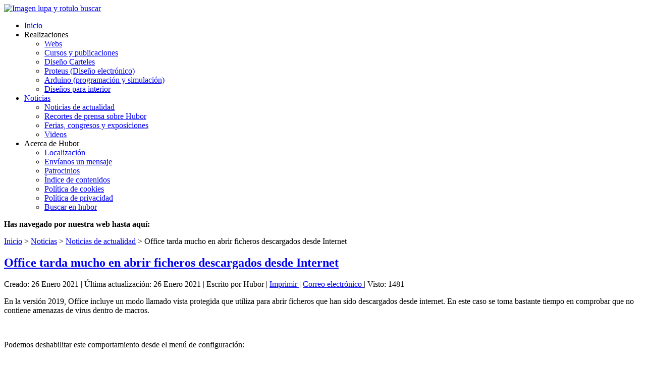

--- FILE ---
content_type: text/html; charset=utf-8
request_url: https://www.hubor.es/noticias/herramientas-de-comercio-electronico/125-office-tarda-mucho-en-abrir-ficheros-descargados-desde-internet.html
body_size: 5685
content:
<!DOCTYPE html>
<html dir="ltr" lang="es-es">
<head>
    <base href="https://www.hubor.es/noticias/herramientas-de-comercio-electronico/125-office-tarda-mucho-en-abrir-ficheros-descargados-desde-internet.html" />
	<meta http-equiv="content-type" content="text/html; charset=utf-8" />
	<meta name="keywords" content="comercialización digital; comercio electrónico; venta internet; servicios digitales; asturias; proteus, proteus 8, isis proteus, ares proteus, proteus en español, proteus España, comprar proteus español, manual proteus" />
	<meta name="rights" content="Hubor 2015" />
	<meta name="author" content="Hubor" />
	<meta name="description" content="Página oficial de Hubor. Empresa dedicada a la prestación de servicios de comercialización digital y ventas a través de internet. Distribuidor oficial de Proteus para España." />
	<meta name="generator" content="Joomla! - Open Source Content Management - Version 3.10.12" />
	<title>Office tarda mucho en abrir ficheros descargados desde Internet</title>
	<link href="/templates/hubor_002/favicon.ico" rel="shortcut icon" type="image/vnd.microsoft.icon" />
	<link href="/media/com_jce/site/css/content.min.css?badb4208be409b1335b815dde676300e" rel="stylesheet" type="text/css" />
	<link href="/plugins/system/jcemediabox/css/jcemediabox.min.css?5fd08c89b5f5fb4807fcec58ae247364" rel="stylesheet" type="text/css" />
	<link href="/plugins/system/cookiesck/assets/front.css?ver=3.3.4" rel="stylesheet" type="text/css" />
	<style type="text/css">

			#cookiesck {
				position:absolute;
				left:0;
				right: 0;
				top: 0;
				z-index: 1000000;
				min-height: 30px;
				color: #eeeeee;
				background: rgba(0,0,0,0.5);
				text-align: center;
				font-size: 14px;
				line-height: 14px;
			}
			#cookiesck_text {
				padding: 10px 0;
				display: inline-block;
			}
			#cookiesck_buttons {
				float: right;
			}
			.cookiesck_button,
			#cookiesck_accept,
			#cookiesck_decline,
			#cookiesck_settings,
			#cookiesck_readmore {
				float:left;
				padding:10px;
				margin: 5px;
				border-radius: 3px;
				text-decoration: none;
				cursor: pointer;
				transition: all 0.2s ease;
			}
			#cookiesck_readmore {
				float:right;
			}
			#cookiesck_accept {
				background: #1176a6;
				border: 2px solid #1176a6;
				color: #f5f5f5;
			}
			#cookiesck_accept:hover {
				background: transparent;
				border: 2px solid darkturquoise;
				color: darkturquoise;
			}
			#cookiesck_decline {
				background: #000;
				border: 2px solid #000;
				color: #f5f5f5;
			}
			#cookiesck_decline:hover {
				background: transparent;
				border: 2px solid #fff;
				color: #fff;
			}
			#cookiesck_settings {
				background: #fff;
				border: 2px solid #fff;
				color: #000;
			}
			#cookiesck_settings:hover {
				background: transparent;
				border: 2px solid #fff;
				color: #fff;
			}
			#cookiesck_options {
				display: none;
				width: 30px;
				height: 30px;
				border-radius: 15px;
				box-sizing: border-box;
				position: fixed;
				bottom: 0;
				left: 0;
				margin: 10px;
				border: 1px solid #ccc;
				cursor: pointer;
				background: #fff url(/plugins/system/cookiesck/assets/cookies-icon.svg) center center no-repeat;
				background-size: 80% auto;
				z-index: 1000000;
			}
			#cookiesck_options > .inner {
				display: none;
				width: max-content;
				margin-top: -40px;
				background: rgba(0,0,0,0.7);
				position: absolute;
				font-size: 14px;
				color: #fff;
				padding: 4px 7px;
				border-radius: 3px;
			}
			#cookiesck_options:hover > .inner {
				display: block;
			}
			#cookiesck > div {
				display: flex;
				justify-content: space-around;
				align-items: center;
				flex-direction: column;
			}
			
			
			.cookiesck-iframe-wrap-text {
				position: absolute;
				width: 100%;
				padding: 10px;
				color: #fff;
				top: 50%;
				transform: translate(0,-60%);
				text-align: center;
			}
			.cookiesck-iframe-wrap:hover .cookiesck-iframe-wrap-text {
				color: #333;
			}

		
	</style>
	<script type="application/json" class="joomla-script-options new">{"csrf.token":"86f0e4997573d257cf2854163c8312fb","system.paths":{"root":"","base":""}}</script>
	<script src="/media/jui/js/jquery.min.js?d869f04305efd1164389c3435a3c4b41" type="text/javascript"></script>
	<script src="/media/jui/js/jquery-noconflict.js?d869f04305efd1164389c3435a3c4b41" type="text/javascript"></script>
	<script src="/media/jui/js/jquery-migrate.min.js?d869f04305efd1164389c3435a3c4b41" type="text/javascript"></script>
	<script src="/media/jui/js/bootstrap.min.js?d869f04305efd1164389c3435a3c4b41" type="text/javascript"></script>
	<script src="/media/system/js/mootools-core.js?d869f04305efd1164389c3435a3c4b41" type="text/javascript"></script>
	<script src="/media/system/js/core.js?d869f04305efd1164389c3435a3c4b41" type="text/javascript"></script>
	<script src="/media/system/js/mootools-more.js?d869f04305efd1164389c3435a3c4b41" type="text/javascript"></script>
	<script src="/media/system/js/caption.js?d869f04305efd1164389c3435a3c4b41" type="text/javascript"></script>
	<script src="/plugins/system/jcemediabox/js/jcemediabox.min.js?5fd08c89b5f5fb4807fcec58ae247364" type="text/javascript"></script>
	<script src="/plugins/system/cookiesck/assets/front.js?ver=3.3.4" type="text/javascript"></script>
	<script type="text/javascript">
jQuery(function($){ initTooltips(); $("body").on("subform-row-add", initTooltips); function initTooltips (event, container) { container = container || document;$(container).find(".hasTooltip").tooltip({"html": true,"container": "body"});} });jQuery(function($) {
			 $('.hasTip').each(function() {
				var title = $(this).attr('title');
				if (title) {
					var parts = title.split('::', 2);
					var mtelement = document.id(this);
					mtelement.store('tip:title', parts[0]);
					mtelement.store('tip:text', parts[1]);
				}
			});
			var JTooltips = new Tips($('.hasTip').get(), {"maxTitleChars": 50,"fixed": false});
		});jQuery(window).on('load',  function() {
				new JCaption('img.caption');
			});jQuery(document).ready(function(){WfMediabox.init({"base":"\/","theme":"shadow","width":"","height":"","lightbox":0,"shadowbox":0,"icons":1,"overlay":1,"overlay_opacity":0.8,"overlay_color":"#000000","transition_speed":500,"close":2,"scrolling":"fixed","labels":{"close":"Close","next":"Next","previous":"Previous","cancel":"Cancel","numbers":"{{numbers}}","numbers_count":"{{current}} of {{total}}","download":"Download"},"swipe":true});});
var COOKIESCK = {
	ALLOWED : ["cookiesck","cookiesckiframes","5cedf368c1df3861dc3e969c1b2ca8d6"]
	, VALUE : 'yes'
	, UNIQUE_KEY : '5l13503hfcvakb12cp230cuf72'
	, LOG : '0'
	, LIST : '{}'
	, LIFETIME : '365'
	, DEBUG : '0'
	, TEXT : {
		INFO : 'Cuando visita esta web acepta que estamos utilizando las cookies para asegurarnos de que le podemos ofrecer el mejor servicio posible.'
		, ACCEPT_ALL : 'Aceptar todo'
		, ACCEPT_ALL : 'Aceptar todo'
		, DECLINE_ALL : 'Rechazar todo'
		, SETTINGS : 'Personalizar'
		, OPTIONS : 'Opciones de Cookies'
		, CONFIRM_IFRAMES : 'Please confirm that you want to enable the iframes'
	}
};
console.log("COOKIES CK MESSAGE : The list of cookies is empty. Please check the documentation");jQuery(document).ready(function(){ckInitCookiesckIframes();});
	</script>

    <link rel="stylesheet" href="/templates/system/css/system.css" />
    <link rel="stylesheet" href="/templates/system/css/general.css" />
<script>
  (function(i,s,o,g,r,a,m){i['GoogleAnalyticsObject']=r;i[r]=i[r]||function(){
  (i[r].q=i[r].q||[]).push(arguments)},i[r].l=1*new Date();a=s.createElement(o),
  m=s.getElementsByTagName(o)[0];a.async=1;a.src=g;m.parentNode.insertBefore(a,m)
  })(window,document,'script','//www.google-analytics.com/analytics.js','ga');

  ga('create', 'UA-2353010-11', 'auto');
  ga('send', 'pageview');

</script>
    <!-- Created by Artisteer v4.3.0.60858 -->
    
    
    <meta name="viewport" content="initial-scale = 1.0, maximum-scale = 1.0, user-scalable = no, width = device-width" />

    <!--[if lt IE 9]><script src="https://html5shiv.googlecode.com/svn/trunk/html5.js"></script><![endif]-->
    <link rel="stylesheet" href="/templates/hubor_002/css/template.css" media="screen" type="text/css" />
    <!--[if lte IE 7]><link rel="stylesheet" href="/templates/hubor_002/css/template.ie7.css" media="screen" /><![endif]-->
    <link rel="stylesheet" href="/templates/hubor_002/css/template.responsive.css" media="all" type="text/css" />

<link rel="shortcut icon" href="/templates/hubor_002/favicon.ico" type="image/x-icon" />
    <script>if ('undefined' != typeof jQuery) document._artxJQueryBackup = jQuery;</script>
    <script src="/templates/hubor_002/jquery.js"></script>
    <script>jQuery.noConflict();</script>

    <script src="/templates/hubor_002/script.js"></script>
    <script src="/templates/hubor_002/script.responsive.js"></script>
    <script src="/templates/hubor_002/modules.js"></script>
        <script>if (document._artxJQueryBackup) jQuery = document._artxJQueryBackup;</script>
</head>
<body>

<div id="art-main">
    <div id="art-hmenu-bg" class="art-bar art-nav">
    </div>
<header class="art-header">
    <div class="art-shapes">
        
            </div>






<nav class="art-nav">
    <div class="art-nav-inner">
    
<div class="art-hmenu-extra2">

<div class="custom"  >
	<a href="http://www.hubor.es/contacto/buscar-en-hubor.html" target="_self"><img alt="Imagen lupa y rotulo buscar" src="/images/buscar.png" style="width: 103px; height: 40px; " /></a></div>
</div>
<ul class="art-hmenu"><li class="item-14"><a href="/">Inicio</a></li><li class="item-26 deeper parent"><a class="separator">Realizaciones</a><ul><li class="item-36"><a href="/realizaciones/webs.html">Webs</a></li><li class="item-27"><a href="/realizaciones/cursos.html">Cursos y publicaciones</a></li><li class="item-28"><a href="/realizaciones/disenyos.html">Diseño Carteles</a></li><li class="item-29"><a href="http://www.hubor-proteus.com" target="_blank">Proteus (Diseño electrónico)</a></li><li class="item-35"><a href="http://huborarduino.com/" target="_blank">Arduino (programación y simulación)</a></li><li class="item-347"><a href="/realizaciones/diseños-para-interior.html">Diseños para interior</a></li></ul></li><li class="item-3 active deeper parent"><a class=" active" href="/noticias.html">Noticias</a><ul><li class="item-6 current active"><a class=" active" href="http://www.hubor.es/noticias/herramientas-de-comercio-electronico.html">Noticias de actualidad</a></li><li class="item-17"><a href="/noticias/recortes-de-prensa.html">Recortes de prensa sobre Hubor</a></li><li class="item-5"><a href="/noticias/noticias.html">Ferias, congresos y exposiciones</a></li><li class="item-7"><a href="/noticias/videos.html">Videos</a></li></ul></li><li class="item-10 deeper parent"><a class="separator">Acerca de Hubor</a><ul><li class="item-16"><a href="/contacto/contacto.html">Localización</a></li><li class="item-15"><a href="/contacto/envianos-un-mensaje.html">Envíanos un mensaje</a></li><li class="item-136"><a href="/contacto/patrocinios.html">Patrocinios</a></li><li class="item-21"><a href="/contacto/mapa-del-sitio.html">Índice de contenidos</a></li><li class="item-34"><a href="/contacto/politicacookies.html">Política de cookies</a></li><li class="item-130"><a href="/contacto/política-de-privacidad.html">Política de privacidad</a></li><li class="item-20"><a href="/contacto/buscar-en-hubor.html">Buscar en hubor</a></li></ul></li></ul> 
        </div>
    </nav>

                    
</header>
<div class="art-sheet clearfix">
            <div class="art-layout-wrapper">
                <div class="art-content-layout">
                    <div class="art-content-layout-row">
                        
                        <div class="art-layout-cell art-content">
<article class="art-post"><div class="art-postcontent clearfix">

<div class="customart-block"  >
	<p><span><strong>Has navegado&nbsp;por&nbsp;nuestra web hasta aquí:&nbsp;&nbsp;&nbsp;</strong></span></p></div>

<div class="breadcrumbsart-post">
<a href="/" class="pathway">Inicio</a>  &gt; <a href="/noticias.html" class="pathway">Noticias</a>  &gt; <a href="/noticias/herramientas-de-comercio-electronico.html" class="pathway">Noticias de actualidad</a>  &gt; <span>Office tarda mucho en abrir ficheros descargados desde Internet</span></div>
</div></article><article class="art-post art-messages"><div class="art-postcontent clearfix">
<div id="system-message-container">
</div></div></article><div class="item-page" itemscope itemtype="http://schema.org/Article"><article class="art-post"><div class="art-postmetadataheader"><h2 class="art-postheader"><a href="/noticias/herramientas-de-comercio-electronico/125-office-tarda-mucho-en-abrir-ficheros-descargados-desde-internet.html">Office tarda mucho en abrir ficheros descargados desde Internet</a></h2></div><div class="art-postheadericons art-metadata-icons"><span class="art-postdateicon"><time datetime="2021-01-26T08:25:23+01:00" itemprop="dateCreated">Creado: 26 Enero 2021</time></span> | <span class="art-postdateicon"><time datetime="2021-01-26T08:25:44+01:00" itemprop="dateModified">Última actualización: 26 Enero 2021</time></span> | <span class="art-postauthoricon">Escrito por Hubor</span> | <a href="/noticias/herramientas-de-comercio-electronico/125-office-tarda-mucho-en-abrir-ficheros-descargados-desde-internet.html?tmpl=component&amp;print=1&amp;layout=default" title="Imprimir el artículo < Office tarda mucho en abrir ficheros descargados desde Internet >" onclick="window.open(this.href,'win2','status=no,toolbar=no,scrollbars=yes,titlebar=no,menubar=no,resizable=yes,width=640,height=480,directories=no,location=no'); return false;" rel="nofollow">			<span class="icon-print" aria-hidden="true"></span>
		Imprimir	</a> | <a href="/component/mailto/?tmpl=component&amp;template=hubor_002&amp;link=425d26d78331a8be545d3da4afeca216f67599f9" title="Enviar el enlace a un amigo" onclick="window.open(this.href,'win2','width=400,height=550,menubar=yes,resizable=yes'); return false;" rel="nofollow">			<span class="icon-envelope" aria-hidden="true"></span>
		Correo electrónico	</a> | <meta itemprop="interactionCount" content="UserPageVisits:1481" />Visto: 1481</div><div class="art-postcontent clearfix"><div class="art-article"><p>En la versión 2019, Office incluye un modo llamado vista protegida que utiliza para abrir ficheros que han sido descargados desde internet. En este caso se toma bastante tiempo en comprobar que no contiene amenazas de virus dentro de macros.</p>
<p>&nbsp;</p>
<p>Podemos deshabilitar este comportamiento desde el menú de configuración:</p>
<p>&nbsp;</p>
<p>Menú&nbsp;Archivo –&gt; Opciones –&gt; Centro de confianza –&gt; Configuración del centro de confianza (es un botón a la derecha) –&gt; Vista protegida</p>
<p>&nbsp;</p> </div><div class="art-pager"><a class="hasTip" title="Arrancar Windows en modo seguro para comprobaciones" aria-label="Artículo anterior: Arrancar Windows en modo seguro para comprobaciones" href="/noticias/herramientas-de-comercio-electronico/126-arrancar-windows-en-modo-seguro-para-comprobaciones.html" rel="prev">
			<span class="icon-chevron-left" aria-hidden="true"></span> <span aria-hidden="true">Anterior</span>		</a><a class="hasTip" title="Habilitar-deshabilitar zoom en Internet Explorer 11" aria-label="Artículo siguiente: Habilitar-deshabilitar zoom en Internet Explorer 11" href="/noticias/herramientas-de-comercio-electronico/124-habilitar-deshabilitar-zoom-en-internet-explorer-11.html" rel="next">
			<span aria-hidden="true">Siguiente</span> <span class="icon-chevron-right" aria-hidden="true"></span>		</a></div></div></article></div>


                        </div>
                    </div>
                </div>
            </div>

<footer class="art-footer">
<div class="art-content-layout">
    <div class="art-content-layout-row">
    <div class="art-layout-cell layout-item-0" style="width: 50%">
        <p><br /></p>© HUBOR 2015.
         Optimizado para 1280 x 800.<br /><br />
    </div><div class="art-layout-cell" style="width: 50%">
        <p><span style="color: rgb(207, 224, 184); font-family: Arial, 'Arial Unicode MS', Helvetica, sans-serif; font-size: 13px; line-height: 22px; text-align: center;"><br /></span></p><p><span style="color: rgb(207, 224, 184); font-family: Arial, 'Arial Unicode MS', Helvetica, sans-serif; font-size: 13px; line-height: 22px; text-align: center;">Probado con:&nbsp;<img width="24" height="24" alt="" src="/templates/hubor_002/images/Internet-Explorer-icon_1.png" class="" />&nbsp;<img width="24" height="24" alt="" class="hub-lightbox" src="/templates/hubor_002/images/Firefox-icon_1.png" />&nbsp;<img width="24" height="24" alt="" class="hub-lightbox" src="/templates/hubor_002/images/Google-Chrome-icon_1.png" />&nbsp;<img width="24" height="24" alt="" class="hub-lightbox" src="/templates/hubor_002/images/Opera-icon_1.png" /></span><br /></p>
    </div>
    </div>
</div>

</footer>

    </div>
</div>


<div id="cookiesck_interface"></div></body>
</html>

--- FILE ---
content_type: text/plain
request_url: https://www.google-analytics.com/j/collect?v=1&_v=j102&a=47298017&t=pageview&_s=1&dl=https%3A%2F%2Fwww.hubor.es%2Fnoticias%2Fherramientas-de-comercio-electronico%2F125-office-tarda-mucho-en-abrir-ficheros-descargados-desde-internet.html&ul=en-us%40posix&dt=Office%20tarda%20mucho%20en%20abrir%20ficheros%20descargados%20desde%20Internet&sr=1280x720&vp=1280x720&_u=IEBAAEABAAAAACAAI~&jid=1577347820&gjid=1129458751&cid=1358108941.1768633534&tid=UA-2353010-11&_gid=579060196.1768633534&_r=1&_slc=1&z=964491405
body_size: -449
content:
2,cG-PM6E0FVGDY